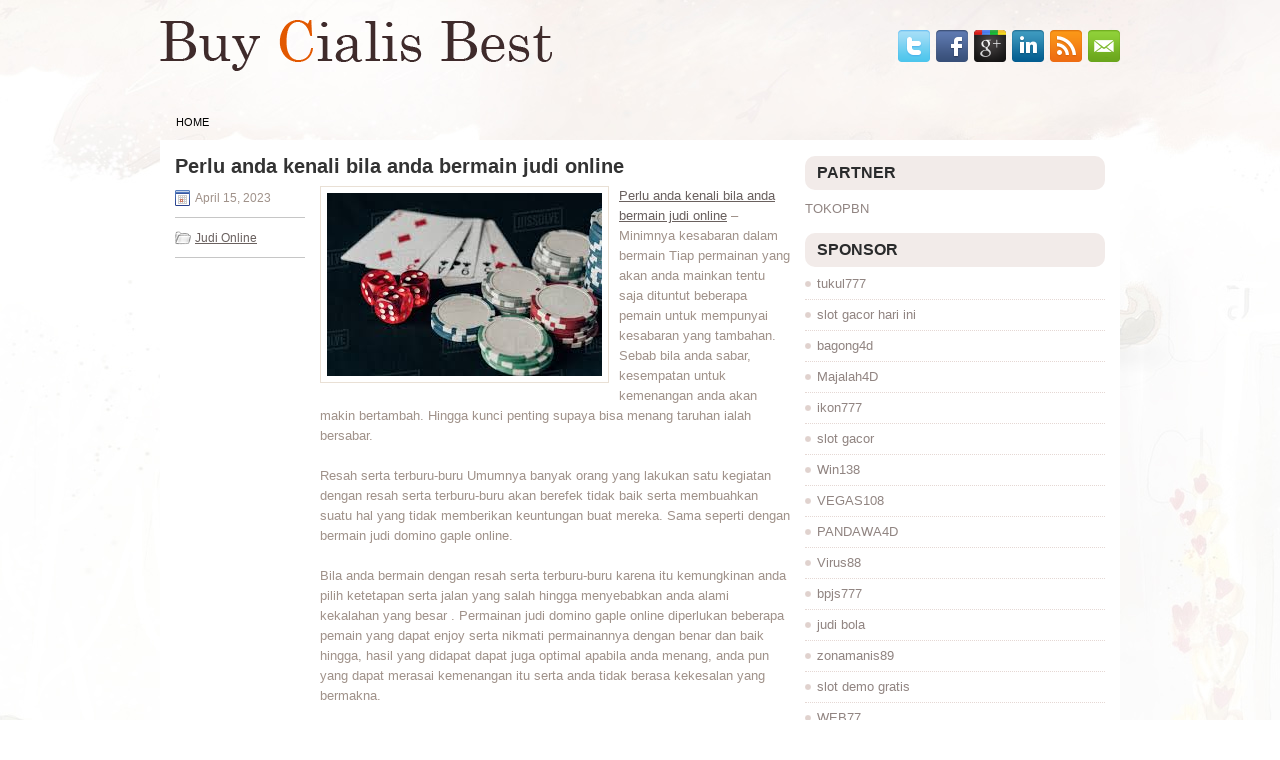

--- FILE ---
content_type: text/html; charset=UTF-8
request_url: http://buycialisbestprice.com/perlu-anda-kenali-bila-anda-bermain-judi-online/
body_size: 8438
content:
 <!DOCTYPE html><html xmlns="http://www.w3.org/1999/xhtml" lang="id">
<head profile="http://gmpg.org/xfn/11">
<meta http-equiv="Content-Type" content="text/html; charset=UTF-8" />

<meta name="viewport" content="width=device-width, initial-scale=1.0" />

<link rel="stylesheet" href="http://buycialisbestprice.com/wp-content/themes/Decada/lib/css/reset.css" type="text/css" media="screen, projection" />
<link rel="stylesheet" href="http://buycialisbestprice.com/wp-content/themes/Decada/lib/css/defaults.css" type="text/css" media="screen, projection" />
<!--[if lt IE 8]><link rel="stylesheet" href="http://buycialisbestprice.com/wp-content/themes/Decada/lib/css/ie.css" type="text/css" media="screen, projection" /><![endif]-->

<link rel="stylesheet" href="http://buycialisbestprice.com/wp-content/themes/Decada/style.css" type="text/css" media="screen, projection" />

<title>Perlu anda kenali bila anda bermain judi online &#8211; Buy Cialis Best Price</title>
<meta name='robots' content='max-image-preview:large' />
<link rel="alternate" type="application/rss+xml" title="Buy Cialis Best Price &raquo; Perlu anda kenali bila anda bermain judi online Umpan Komentar" href="http://buycialisbestprice.com/perlu-anda-kenali-bila-anda-bermain-judi-online/feed/" />
<script type="text/javascript">
window._wpemojiSettings = {"baseUrl":"https:\/\/s.w.org\/images\/core\/emoji\/14.0.0\/72x72\/","ext":".png","svgUrl":"https:\/\/s.w.org\/images\/core\/emoji\/14.0.0\/svg\/","svgExt":".svg","source":{"concatemoji":"http:\/\/buycialisbestprice.com\/wp-includes\/js\/wp-emoji-release.min.js?ver=6.2.2"}};
/*! This file is auto-generated */
!function(e,a,t){var n,r,o,i=a.createElement("canvas"),p=i.getContext&&i.getContext("2d");function s(e,t){p.clearRect(0,0,i.width,i.height),p.fillText(e,0,0);e=i.toDataURL();return p.clearRect(0,0,i.width,i.height),p.fillText(t,0,0),e===i.toDataURL()}function c(e){var t=a.createElement("script");t.src=e,t.defer=t.type="text/javascript",a.getElementsByTagName("head")[0].appendChild(t)}for(o=Array("flag","emoji"),t.supports={everything:!0,everythingExceptFlag:!0},r=0;r<o.length;r++)t.supports[o[r]]=function(e){if(p&&p.fillText)switch(p.textBaseline="top",p.font="600 32px Arial",e){case"flag":return s("\ud83c\udff3\ufe0f\u200d\u26a7\ufe0f","\ud83c\udff3\ufe0f\u200b\u26a7\ufe0f")?!1:!s("\ud83c\uddfa\ud83c\uddf3","\ud83c\uddfa\u200b\ud83c\uddf3")&&!s("\ud83c\udff4\udb40\udc67\udb40\udc62\udb40\udc65\udb40\udc6e\udb40\udc67\udb40\udc7f","\ud83c\udff4\u200b\udb40\udc67\u200b\udb40\udc62\u200b\udb40\udc65\u200b\udb40\udc6e\u200b\udb40\udc67\u200b\udb40\udc7f");case"emoji":return!s("\ud83e\udef1\ud83c\udffb\u200d\ud83e\udef2\ud83c\udfff","\ud83e\udef1\ud83c\udffb\u200b\ud83e\udef2\ud83c\udfff")}return!1}(o[r]),t.supports.everything=t.supports.everything&&t.supports[o[r]],"flag"!==o[r]&&(t.supports.everythingExceptFlag=t.supports.everythingExceptFlag&&t.supports[o[r]]);t.supports.everythingExceptFlag=t.supports.everythingExceptFlag&&!t.supports.flag,t.DOMReady=!1,t.readyCallback=function(){t.DOMReady=!0},t.supports.everything||(n=function(){t.readyCallback()},a.addEventListener?(a.addEventListener("DOMContentLoaded",n,!1),e.addEventListener("load",n,!1)):(e.attachEvent("onload",n),a.attachEvent("onreadystatechange",function(){"complete"===a.readyState&&t.readyCallback()})),(e=t.source||{}).concatemoji?c(e.concatemoji):e.wpemoji&&e.twemoji&&(c(e.twemoji),c(e.wpemoji)))}(window,document,window._wpemojiSettings);
</script>
<style type="text/css">
img.wp-smiley,
img.emoji {
	display: inline !important;
	border: none !important;
	box-shadow: none !important;
	height: 1em !important;
	width: 1em !important;
	margin: 0 0.07em !important;
	vertical-align: -0.1em !important;
	background: none !important;
	padding: 0 !important;
}
</style>
	<link rel='stylesheet' id='wp-block-library-css' href='http://buycialisbestprice.com/wp-includes/css/dist/block-library/style.min.css?ver=6.2.2' type='text/css' media='all' />
<link rel='stylesheet' id='classic-theme-styles-css' href='http://buycialisbestprice.com/wp-includes/css/classic-themes.min.css?ver=6.2.2' type='text/css' media='all' />
<style id='global-styles-inline-css' type='text/css'>
body{--wp--preset--color--black: #000000;--wp--preset--color--cyan-bluish-gray: #abb8c3;--wp--preset--color--white: #ffffff;--wp--preset--color--pale-pink: #f78da7;--wp--preset--color--vivid-red: #cf2e2e;--wp--preset--color--luminous-vivid-orange: #ff6900;--wp--preset--color--luminous-vivid-amber: #fcb900;--wp--preset--color--light-green-cyan: #7bdcb5;--wp--preset--color--vivid-green-cyan: #00d084;--wp--preset--color--pale-cyan-blue: #8ed1fc;--wp--preset--color--vivid-cyan-blue: #0693e3;--wp--preset--color--vivid-purple: #9b51e0;--wp--preset--gradient--vivid-cyan-blue-to-vivid-purple: linear-gradient(135deg,rgba(6,147,227,1) 0%,rgb(155,81,224) 100%);--wp--preset--gradient--light-green-cyan-to-vivid-green-cyan: linear-gradient(135deg,rgb(122,220,180) 0%,rgb(0,208,130) 100%);--wp--preset--gradient--luminous-vivid-amber-to-luminous-vivid-orange: linear-gradient(135deg,rgba(252,185,0,1) 0%,rgba(255,105,0,1) 100%);--wp--preset--gradient--luminous-vivid-orange-to-vivid-red: linear-gradient(135deg,rgba(255,105,0,1) 0%,rgb(207,46,46) 100%);--wp--preset--gradient--very-light-gray-to-cyan-bluish-gray: linear-gradient(135deg,rgb(238,238,238) 0%,rgb(169,184,195) 100%);--wp--preset--gradient--cool-to-warm-spectrum: linear-gradient(135deg,rgb(74,234,220) 0%,rgb(151,120,209) 20%,rgb(207,42,186) 40%,rgb(238,44,130) 60%,rgb(251,105,98) 80%,rgb(254,248,76) 100%);--wp--preset--gradient--blush-light-purple: linear-gradient(135deg,rgb(255,206,236) 0%,rgb(152,150,240) 100%);--wp--preset--gradient--blush-bordeaux: linear-gradient(135deg,rgb(254,205,165) 0%,rgb(254,45,45) 50%,rgb(107,0,62) 100%);--wp--preset--gradient--luminous-dusk: linear-gradient(135deg,rgb(255,203,112) 0%,rgb(199,81,192) 50%,rgb(65,88,208) 100%);--wp--preset--gradient--pale-ocean: linear-gradient(135deg,rgb(255,245,203) 0%,rgb(182,227,212) 50%,rgb(51,167,181) 100%);--wp--preset--gradient--electric-grass: linear-gradient(135deg,rgb(202,248,128) 0%,rgb(113,206,126) 100%);--wp--preset--gradient--midnight: linear-gradient(135deg,rgb(2,3,129) 0%,rgb(40,116,252) 100%);--wp--preset--duotone--dark-grayscale: url('#wp-duotone-dark-grayscale');--wp--preset--duotone--grayscale: url('#wp-duotone-grayscale');--wp--preset--duotone--purple-yellow: url('#wp-duotone-purple-yellow');--wp--preset--duotone--blue-red: url('#wp-duotone-blue-red');--wp--preset--duotone--midnight: url('#wp-duotone-midnight');--wp--preset--duotone--magenta-yellow: url('#wp-duotone-magenta-yellow');--wp--preset--duotone--purple-green: url('#wp-duotone-purple-green');--wp--preset--duotone--blue-orange: url('#wp-duotone-blue-orange');--wp--preset--font-size--small: 13px;--wp--preset--font-size--medium: 20px;--wp--preset--font-size--large: 36px;--wp--preset--font-size--x-large: 42px;--wp--preset--spacing--20: 0.44rem;--wp--preset--spacing--30: 0.67rem;--wp--preset--spacing--40: 1rem;--wp--preset--spacing--50: 1.5rem;--wp--preset--spacing--60: 2.25rem;--wp--preset--spacing--70: 3.38rem;--wp--preset--spacing--80: 5.06rem;--wp--preset--shadow--natural: 6px 6px 9px rgba(0, 0, 0, 0.2);--wp--preset--shadow--deep: 12px 12px 50px rgba(0, 0, 0, 0.4);--wp--preset--shadow--sharp: 6px 6px 0px rgba(0, 0, 0, 0.2);--wp--preset--shadow--outlined: 6px 6px 0px -3px rgba(255, 255, 255, 1), 6px 6px rgba(0, 0, 0, 1);--wp--preset--shadow--crisp: 6px 6px 0px rgba(0, 0, 0, 1);}:where(.is-layout-flex){gap: 0.5em;}body .is-layout-flow > .alignleft{float: left;margin-inline-start: 0;margin-inline-end: 2em;}body .is-layout-flow > .alignright{float: right;margin-inline-start: 2em;margin-inline-end: 0;}body .is-layout-flow > .aligncenter{margin-left: auto !important;margin-right: auto !important;}body .is-layout-constrained > .alignleft{float: left;margin-inline-start: 0;margin-inline-end: 2em;}body .is-layout-constrained > .alignright{float: right;margin-inline-start: 2em;margin-inline-end: 0;}body .is-layout-constrained > .aligncenter{margin-left: auto !important;margin-right: auto !important;}body .is-layout-constrained > :where(:not(.alignleft):not(.alignright):not(.alignfull)){max-width: var(--wp--style--global--content-size);margin-left: auto !important;margin-right: auto !important;}body .is-layout-constrained > .alignwide{max-width: var(--wp--style--global--wide-size);}body .is-layout-flex{display: flex;}body .is-layout-flex{flex-wrap: wrap;align-items: center;}body .is-layout-flex > *{margin: 0;}:where(.wp-block-columns.is-layout-flex){gap: 2em;}.has-black-color{color: var(--wp--preset--color--black) !important;}.has-cyan-bluish-gray-color{color: var(--wp--preset--color--cyan-bluish-gray) !important;}.has-white-color{color: var(--wp--preset--color--white) !important;}.has-pale-pink-color{color: var(--wp--preset--color--pale-pink) !important;}.has-vivid-red-color{color: var(--wp--preset--color--vivid-red) !important;}.has-luminous-vivid-orange-color{color: var(--wp--preset--color--luminous-vivid-orange) !important;}.has-luminous-vivid-amber-color{color: var(--wp--preset--color--luminous-vivid-amber) !important;}.has-light-green-cyan-color{color: var(--wp--preset--color--light-green-cyan) !important;}.has-vivid-green-cyan-color{color: var(--wp--preset--color--vivid-green-cyan) !important;}.has-pale-cyan-blue-color{color: var(--wp--preset--color--pale-cyan-blue) !important;}.has-vivid-cyan-blue-color{color: var(--wp--preset--color--vivid-cyan-blue) !important;}.has-vivid-purple-color{color: var(--wp--preset--color--vivid-purple) !important;}.has-black-background-color{background-color: var(--wp--preset--color--black) !important;}.has-cyan-bluish-gray-background-color{background-color: var(--wp--preset--color--cyan-bluish-gray) !important;}.has-white-background-color{background-color: var(--wp--preset--color--white) !important;}.has-pale-pink-background-color{background-color: var(--wp--preset--color--pale-pink) !important;}.has-vivid-red-background-color{background-color: var(--wp--preset--color--vivid-red) !important;}.has-luminous-vivid-orange-background-color{background-color: var(--wp--preset--color--luminous-vivid-orange) !important;}.has-luminous-vivid-amber-background-color{background-color: var(--wp--preset--color--luminous-vivid-amber) !important;}.has-light-green-cyan-background-color{background-color: var(--wp--preset--color--light-green-cyan) !important;}.has-vivid-green-cyan-background-color{background-color: var(--wp--preset--color--vivid-green-cyan) !important;}.has-pale-cyan-blue-background-color{background-color: var(--wp--preset--color--pale-cyan-blue) !important;}.has-vivid-cyan-blue-background-color{background-color: var(--wp--preset--color--vivid-cyan-blue) !important;}.has-vivid-purple-background-color{background-color: var(--wp--preset--color--vivid-purple) !important;}.has-black-border-color{border-color: var(--wp--preset--color--black) !important;}.has-cyan-bluish-gray-border-color{border-color: var(--wp--preset--color--cyan-bluish-gray) !important;}.has-white-border-color{border-color: var(--wp--preset--color--white) !important;}.has-pale-pink-border-color{border-color: var(--wp--preset--color--pale-pink) !important;}.has-vivid-red-border-color{border-color: var(--wp--preset--color--vivid-red) !important;}.has-luminous-vivid-orange-border-color{border-color: var(--wp--preset--color--luminous-vivid-orange) !important;}.has-luminous-vivid-amber-border-color{border-color: var(--wp--preset--color--luminous-vivid-amber) !important;}.has-light-green-cyan-border-color{border-color: var(--wp--preset--color--light-green-cyan) !important;}.has-vivid-green-cyan-border-color{border-color: var(--wp--preset--color--vivid-green-cyan) !important;}.has-pale-cyan-blue-border-color{border-color: var(--wp--preset--color--pale-cyan-blue) !important;}.has-vivid-cyan-blue-border-color{border-color: var(--wp--preset--color--vivid-cyan-blue) !important;}.has-vivid-purple-border-color{border-color: var(--wp--preset--color--vivid-purple) !important;}.has-vivid-cyan-blue-to-vivid-purple-gradient-background{background: var(--wp--preset--gradient--vivid-cyan-blue-to-vivid-purple) !important;}.has-light-green-cyan-to-vivid-green-cyan-gradient-background{background: var(--wp--preset--gradient--light-green-cyan-to-vivid-green-cyan) !important;}.has-luminous-vivid-amber-to-luminous-vivid-orange-gradient-background{background: var(--wp--preset--gradient--luminous-vivid-amber-to-luminous-vivid-orange) !important;}.has-luminous-vivid-orange-to-vivid-red-gradient-background{background: var(--wp--preset--gradient--luminous-vivid-orange-to-vivid-red) !important;}.has-very-light-gray-to-cyan-bluish-gray-gradient-background{background: var(--wp--preset--gradient--very-light-gray-to-cyan-bluish-gray) !important;}.has-cool-to-warm-spectrum-gradient-background{background: var(--wp--preset--gradient--cool-to-warm-spectrum) !important;}.has-blush-light-purple-gradient-background{background: var(--wp--preset--gradient--blush-light-purple) !important;}.has-blush-bordeaux-gradient-background{background: var(--wp--preset--gradient--blush-bordeaux) !important;}.has-luminous-dusk-gradient-background{background: var(--wp--preset--gradient--luminous-dusk) !important;}.has-pale-ocean-gradient-background{background: var(--wp--preset--gradient--pale-ocean) !important;}.has-electric-grass-gradient-background{background: var(--wp--preset--gradient--electric-grass) !important;}.has-midnight-gradient-background{background: var(--wp--preset--gradient--midnight) !important;}.has-small-font-size{font-size: var(--wp--preset--font-size--small) !important;}.has-medium-font-size{font-size: var(--wp--preset--font-size--medium) !important;}.has-large-font-size{font-size: var(--wp--preset--font-size--large) !important;}.has-x-large-font-size{font-size: var(--wp--preset--font-size--x-large) !important;}
.wp-block-navigation a:where(:not(.wp-element-button)){color: inherit;}
:where(.wp-block-columns.is-layout-flex){gap: 2em;}
.wp-block-pullquote{font-size: 1.5em;line-height: 1.6;}
</style>
<script type='text/javascript' src='http://buycialisbestprice.com/wp-includes/js/jquery/jquery.min.js?ver=3.6.4' id='jquery-core-js'></script>
<script type='text/javascript' src='http://buycialisbestprice.com/wp-includes/js/jquery/jquery-migrate.min.js?ver=3.4.0' id='jquery-migrate-js'></script>
<script type='text/javascript' src='http://buycialisbestprice.com/wp-content/themes/Decada/lib/js/superfish.js?ver=6.2.2' id='superfish-js'></script>
<script type='text/javascript' src='http://buycialisbestprice.com/wp-content/themes/Decada/lib/js/jquery.mobilemenu.js?ver=6.2.2' id='mobilemenu-js'></script>
<link rel="https://api.w.org/" href="http://buycialisbestprice.com/wp-json/" /><link rel="alternate" type="application/json" href="http://buycialisbestprice.com/wp-json/wp/v2/posts/103" /><link rel="EditURI" type="application/rsd+xml" title="RSD" href="http://buycialisbestprice.com/xmlrpc.php?rsd" />
<link rel="wlwmanifest" type="application/wlwmanifest+xml" href="http://buycialisbestprice.com/wp-includes/wlwmanifest.xml" />

<link rel="canonical" href="http://buycialisbestprice.com/perlu-anda-kenali-bila-anda-bermain-judi-online/" />
<link rel='shortlink' href='http://buycialisbestprice.com/?p=103' />
<link rel="alternate" type="application/json+oembed" href="http://buycialisbestprice.com/wp-json/oembed/1.0/embed?url=http%3A%2F%2Fbuycialisbestprice.com%2Fperlu-anda-kenali-bila-anda-bermain-judi-online%2F" />
<link rel="alternate" type="text/xml+oembed" href="http://buycialisbestprice.com/wp-json/oembed/1.0/embed?url=http%3A%2F%2Fbuycialisbestprice.com%2Fperlu-anda-kenali-bila-anda-bermain-judi-online%2F&#038;format=xml" />
<link rel="shortcut icon" href="http://buycialisbestprice.com/wp-content/themes/Decada/images/favicon.png" type="image/x-icon" />
<link rel="alternate" type="application/rss+xml" title="Buy Cialis Best Price RSS Feed" href="http://buycialisbestprice.com/feed/" />
<link rel="pingback" href="http://buycialisbestprice.com/xmlrpc.php" />

</head>

<body class="post-template-default single single-post postid-103 single-format-standard">

<div id="container">

    <div id="header">
    
        <div class="logo">
         
            <a href="http://buycialisbestprice.com"><img src="http://buycialisbestprice.com/wp-content/themes/Decada/images/logo.png" alt="Buy Cialis Best Price" title="Buy Cialis Best Price" /></a>
         
        </div><!-- .logo -->

        <div class="header-right">
            <div id="top-social-profiles">
                            <ul class="widget-container"><li class="social-profiles-widget">
            <a href="http://twitter.com/" target="_blank"><img title="Twitter" alt="Twitter" src="http://buycialisbestprice.com/wp-content/themes/Decada/images/social-profiles/twitter.png" /></a><a href="http://facebook.com/" target="_blank"><img title="Facebook" alt="Facebook" src="http://buycialisbestprice.com/wp-content/themes/Decada/images/social-profiles/facebook.png" /></a><a href="https://plus.google.com/" target="_blank"><img title="Google Plus" alt="Google Plus" src="http://buycialisbestprice.com/wp-content/themes/Decada/images/social-profiles/gplus.png" /></a><a href="http://www.linkedin.com/" target="_blank"><img title="LinkedIn" alt="LinkedIn" src="http://buycialisbestprice.com/wp-content/themes/Decada/images/social-profiles/linkedin.png" /></a><a href="http://buycialisbestprice.com/feed/" target="_blank"><img title="RSS Feed" alt="RSS Feed" src="http://buycialisbestprice.com/wp-content/themes/Decada/images/social-profiles/rss.png" /></a><a href="/cdn-cgi/l/email-protection#1e67716b6c5e7b737f7772307d7173" target="_blank"><img title="Email" alt="Email" src="http://buycialisbestprice.com/wp-content/themes/Decada/images/social-profiles/email.png" /></a>            </li></ul>
                        </div>
        </div><!-- .header-right -->
        
    </div><!-- #header -->
    
            <div class="clearfix">
            			        <div class="menu-primary-container">
			<ul class="menus menu-primary">
                <li ><a href="http://buycialisbestprice.com">Home</a></li>
							</ul>
		</div>
                      <!--.primary menu--> 	
                </div>
        
    
    <div id="main">
    
            
        <div id="content">
            
                    
            
    <div class="post post-single clearfix post-103 type-post status-publish format-standard has-post-thumbnail hentry category-judi-online tag-casino tag-judi tag-poker tag-slot tag-togel" id="post-103">
        
        <h2 class="title">Perlu anda kenali bila anda bermain judi online</h2>
        
        <div class="postmeta-primary">
    
            <span class="meta_date">April 15, 2023</span>
           &nbsp; <span class="meta_categories"><a href="http://buycialisbestprice.com/category/judi-online/" rel="category tag">Judi Online</a></span>
    
                 
        </div>

        <div class="entry clearfix">
            
            <img width="275" height="183" src="http://buycialisbestprice.com/wp-content/uploads/2023/03/Dadu01.jpg" class="alignleft featured_image wp-post-image" alt="" decoding="async" />            
            <p><a href="http://buycialisbestprice.com/perlu-anda-kenali-bila-anda-bermain-judi-online/">Perlu anda kenali bila anda bermain judi online</a> &#8211; Minimnya kesabaran dalam bermain Tiap permainan yang akan anda mainkan tentu saja dituntut beberapa pemain untuk mempunyai kesabaran yang tambahan. Sebab bila anda sabar, kesempatan untuk kemenangan anda akan makin bertambah. Hingga kunci penting supaya bisa menang taruhan ialah bersabar.</p>
<p>Resah serta terburu-buru Umumnya banyak orang yang lakukan satu kegiatan dengan resah serta terburu-buru akan berefek tidak baik serta membuahkan suatu hal yang tidak memberikan keuntungan buat mereka. Sama seperti dengan bermain judi domino gaple online.</p>
<p>Bila anda bermain dengan resah serta terburu-buru karena itu kemungkinan anda pilih ketetapan serta jalan yang salah hingga menyebabkan anda alami kekalahan yang besar . Permainan judi domino gaple online diperlukan beberapa pemain yang dapat enjoy serta nikmati permainannya dengan benar dan baik hingga, hasil yang didapat dapat juga optimal apabila anda menang, anda pun yang dapat merasai kemenangan itu serta anda tidak berasa kekesalan yang bermakna.</p>
<p>Beberapa keuntungan atau keunggulannya ialah keringanan akses, anda dapat memainkannya dimanapun serta kapanpun anda ingin bermain judi online. Anda dapat juga irit ongkos, anda dapat bertaruh dengan aman sebab data-data jati diri anda dirahasiakan oleh faksi situs agen domino, serta masih banyak keuntungan-keuntungan yang bisa anda alami serta nikmati kunjungi agen judi <a href="https://klik.fun/bonus-slot">Slot Bonus 100 To 3x</a>.</p>
<p>Perlu anda kenali bila anda bermain judi online anda akan memperoleh banyak keuntungan buat beberapa pemainnya kan? Namun, pada kenyataannya masih beberapa pemain yang tidak pilih untuk memainkan permainan judi gaple online idn judi online paling dipercaya. Ada beberapa jenis fakta yang mereka beri tidak untuk memainkan permainan judi domino gaple online</p>
    
        </div>
        
        <div class="postmeta-secondary"><span class="meta_tags"><a href="http://buycialisbestprice.com/tag/casino/" rel="tag">Casino</a>, <a href="http://buycialisbestprice.com/tag/judi/" rel="tag">Judi</a>, <a href="http://buycialisbestprice.com/tag/poker/" rel="tag">Poker</a>, <a href="http://buycialisbestprice.com/tag/slot/" rel="tag">Slot</a>, <a href="http://buycialisbestprice.com/tag/togel/" rel="tag">Togel</a></span></div> 
        
    
    </div><!-- Post ID 103 -->
    
                
                    
        </div><!-- #content -->
    
        
<div id="sidebar-primary">

		<ul class="widget_text widget-container">
			<li id="custom_html-6" class="widget_text widget widget_custom_html">
				<h3 class="widgettitle">PARTNER</h3>
				<div class="textwidget custom-html-widget"><a href="https://www.tokopbn.com/">TOKOPBN</a></div>
			</li>
		</ul>
    	
		<ul class="widget-container">
			<li id="sponsor" class="widget widget_meta">
				<h3 class="widgettitle">Sponsor</h3>			
				<ul>
					<li><a href="https://50tukul777.com">tukul777</a></li>
                            <li><a href="https://www.asianwindky.com/menu">slot gacor hari ini</a></li>
                            <li><a href="https://www.freelanceaffiliateguide.com/product/">bagong4d</a></li>
                            <li><a href="https://majalah4dlink.com/">Majalah4D</a></li>
                            <li><a href="https://www.amsterdamtravelcafe.com/">ikon777</a></li>
                            <li><a href="https://thefloatingrumshack.com/main/">slot gacor</a></li>
                            <li><a href="https://win138za.com">Win138</a></li>
                            <li><a href="https://filmbagus.org/blog/">VEGAS108</a></li>
                            <li><a href="https://hatimammor.net/book-tickets/">PANDAWA4D</a></li>
                            <li><a href="https://riseforclimate.org/">Virus88</a></li>
                            <li><a href="https://www.freelance-academy.org/">bpjs777</a></li>
                            <li><a href="https://eaglesmerecottages.com/">judi bola</a></li>
                            <li><a href="https://zonamanis89.id/">zonamanis89</a></li>
                            <li><a href="https://aliceripoll.com/">slot demo gratis</a></li>
                            <li><a href="https://miserysignalsmusic.com/home">WEB77</a></li>
                            				</ul>
			</li>
		</ul>

    
		<ul class="widget-container"><li id="recent-posts-4" class="widget widget_recent_entries">
		<h3 class="widgettitle">Pos-pos Terbaru</h3>
		<ul>
											<li>
					<a href="http://buycialisbestprice.com/pilihan-untuk-bermain-dengan-chip-tidak-cuma-berjalan-di-casino-slot-qq-2026-dan-ruang-kartu/">Pilihan untuk bermain dengan chip tidak cuma berjalan di Casino Slot QQ 2026 dan ruang kartu</a>
											<span class="post-date">Januari 20, 2026</span>
									</li>
											<li>
					<a href="http://buycialisbestprice.com/muck-or-stay-dilema-setiap-pemain-poker-2026/">Muck or stay Dilema setiap pemain Poker 2026</a>
											<span class="post-date">Januari 19, 2026</span>
									</li>
											<li>
					<a href="http://buycialisbestprice.com/mengambil-batas-waktu-dari-semua-slot-qq-2026-hari-untuk-beberapa-slot-qq-2026/">Mengambil batas waktu dari semua Slot QQ 2026 hari untuk beberapa Slot QQ 2026</a>
											<span class="post-date">Januari 19, 2026</span>
									</li>
											<li>
					<a href="http://buycialisbestprice.com/cate-mengakui-hosting-sementara-nick-schulman-mempertahankan-karakter-togel-2026/">Cate Mengakui hosting Sementara Nick Schulman Mempertahankan Karakter Togel 2026</a>
											<span class="post-date">Januari 18, 2026</span>
									</li>
											<li>
					<a href="http://buycialisbestprice.com/betonline-memposting-jaminan-lebih-dari-2-juta-untuk-seri-turnamen-slot-toto-2026-may/">BetOnline Memposting Jaminan Lebih Dari $ 2 Juta Untuk Seri Turnamen Slot Toto 2026 May</a>
											<span class="post-date">Januari 18, 2026</span>
									</li>
					</ul>

		</li></ul><ul class="widget-container"><li id="meta-4" class="widget widget_meta"><h3 class="widgettitle">Meta</h3>
		<ul>
						<li><a href="http://buycialisbestprice.com/wp-login.php">Masuk</a></li>
			<li><a href="http://buycialisbestprice.com/feed/">Feed entri</a></li>
			<li><a href="http://buycialisbestprice.com/comments/feed/">Feed komentar</a></li>

			<li><a href="https://wordpress.org/">WordPress.org</a></li>
		</ul>

		</li></ul><ul class="widget-container"><li id="categories-2" class="widget widget_categories"><h3 class="widgettitle">Kategori</h3>
			<ul>
					<li class="cat-item cat-item-150"><a href="http://buycialisbestprice.com/category/casino-online/">Casino Online</a> (473)
</li>
	<li class="cat-item cat-item-149"><a href="http://buycialisbestprice.com/category/judi-online/">Judi Online</a> (172)
</li>
	<li class="cat-item cat-item-151"><a href="http://buycialisbestprice.com/category/poker-online/">Poker Online</a> (189)
</li>
	<li class="cat-item cat-item-152"><a href="http://buycialisbestprice.com/category/slot-online/">Slot Online</a> (126)
</li>
	<li class="cat-item cat-item-153"><a href="http://buycialisbestprice.com/category/togel-online/">Togel Online</a> (111)
</li>
			</ul>

			</li></ul><ul class="widget-container"><li id="archives-4" class="widget widget_archive"><h3 class="widgettitle">Arsip</h3>
			<ul>
					<li><a href='http://buycialisbestprice.com/2026/01/'>Januari 2026</a>&nbsp;(19)</li>
	<li><a href='http://buycialisbestprice.com/2025/12/'>Desember 2025</a>&nbsp;(29)</li>
	<li><a href='http://buycialisbestprice.com/2025/11/'>November 2025</a>&nbsp;(38)</li>
	<li><a href='http://buycialisbestprice.com/2025/10/'>Oktober 2025</a>&nbsp;(27)</li>
	<li><a href='http://buycialisbestprice.com/2025/09/'>September 2025</a>&nbsp;(25)</li>
	<li><a href='http://buycialisbestprice.com/2025/08/'>Agustus 2025</a>&nbsp;(23)</li>
	<li><a href='http://buycialisbestprice.com/2025/07/'>Juli 2025</a>&nbsp;(23)</li>
	<li><a href='http://buycialisbestprice.com/2025/06/'>Juni 2025</a>&nbsp;(21)</li>
	<li><a href='http://buycialisbestprice.com/2025/05/'>Mei 2025</a>&nbsp;(21)</li>
	<li><a href='http://buycialisbestprice.com/2025/04/'>April 2025</a>&nbsp;(24)</li>
	<li><a href='http://buycialisbestprice.com/2025/03/'>Maret 2025</a>&nbsp;(43)</li>
	<li><a href='http://buycialisbestprice.com/2025/02/'>Februari 2025</a>&nbsp;(30)</li>
	<li><a href='http://buycialisbestprice.com/2025/01/'>Januari 2025</a>&nbsp;(27)</li>
	<li><a href='http://buycialisbestprice.com/2024/12/'>Desember 2024</a>&nbsp;(33)</li>
	<li><a href='http://buycialisbestprice.com/2024/11/'>November 2024</a>&nbsp;(34)</li>
	<li><a href='http://buycialisbestprice.com/2024/10/'>Oktober 2024</a>&nbsp;(41)</li>
	<li><a href='http://buycialisbestprice.com/2024/09/'>September 2024</a>&nbsp;(28)</li>
	<li><a href='http://buycialisbestprice.com/2024/08/'>Agustus 2024</a>&nbsp;(39)</li>
	<li><a href='http://buycialisbestprice.com/2024/07/'>Juli 2024</a>&nbsp;(44)</li>
	<li><a href='http://buycialisbestprice.com/2024/06/'>Juni 2024</a>&nbsp;(47)</li>
	<li><a href='http://buycialisbestprice.com/2024/05/'>Mei 2024</a>&nbsp;(36)</li>
	<li><a href='http://buycialisbestprice.com/2024/04/'>April 2024</a>&nbsp;(33)</li>
	<li><a href='http://buycialisbestprice.com/2024/03/'>Maret 2024</a>&nbsp;(50)</li>
	<li><a href='http://buycialisbestprice.com/2024/02/'>Februari 2024</a>&nbsp;(31)</li>
	<li><a href='http://buycialisbestprice.com/2024/01/'>Januari 2024</a>&nbsp;(28)</li>
	<li><a href='http://buycialisbestprice.com/2023/12/'>Desember 2023</a>&nbsp;(28)</li>
	<li><a href='http://buycialisbestprice.com/2023/11/'>November 2023</a>&nbsp;(23)</li>
	<li><a href='http://buycialisbestprice.com/2023/10/'>Oktober 2023</a>&nbsp;(40)</li>
	<li><a href='http://buycialisbestprice.com/2023/09/'>September 2023</a>&nbsp;(20)</li>
	<li><a href='http://buycialisbestprice.com/2023/08/'>Agustus 2023</a>&nbsp;(35)</li>
	<li><a href='http://buycialisbestprice.com/2023/07/'>Juli 2023</a>&nbsp;(36)</li>
	<li><a href='http://buycialisbestprice.com/2023/06/'>Juni 2023</a>&nbsp;(31)</li>
	<li><a href='http://buycialisbestprice.com/2023/05/'>Mei 2023</a>&nbsp;(41)</li>
	<li><a href='http://buycialisbestprice.com/2023/04/'>April 2023</a>&nbsp;(22)</li>
	<li><a href='http://buycialisbestprice.com/2023/03/'>Maret 2023</a>&nbsp;(1)</li>
			</ul>

			</li></ul><ul class="widget-container"><li id="tag_cloud-2" class="widget widget_tag_cloud"><h3 class="widgettitle">Tag</h3><div class="tagcloud"><a href="http://buycialisbestprice.com/tag/casino/" class="tag-cloud-link tag-link-155 tag-link-position-1" style="font-size: 8pt;" aria-label="Casino (1,071 item)">Casino</a>
<a href="http://buycialisbestprice.com/tag/judi/" class="tag-cloud-link tag-link-154 tag-link-position-2" style="font-size: 8pt;" aria-label="Judi (1,071 item)">Judi</a>
<a href="http://buycialisbestprice.com/tag/poker/" class="tag-cloud-link tag-link-156 tag-link-position-3" style="font-size: 8pt;" aria-label="Poker (1,071 item)">Poker</a>
<a href="http://buycialisbestprice.com/tag/slot/" class="tag-cloud-link tag-link-157 tag-link-position-4" style="font-size: 8pt;" aria-label="Slot (1,071 item)">Slot</a>
<a href="http://buycialisbestprice.com/tag/togel/" class="tag-cloud-link tag-link-158 tag-link-position-5" style="font-size: 8pt;" aria-label="Togel (1,071 item)">Togel</a></div>
</li></ul><ul class="widget-container"><li id="search-4" class="widget widget_search"> 
<div id="search" title="Type and hit enter">
    <form method="get" id="searchform" action="http://buycialisbestprice.com/"> 
        <input type="text" value="Search" 
            name="s" id="s"  onblur="if (this.value == '')  {this.value = 'Search';}"  
            onfocus="if (this.value == 'Search') {this.value = '';}" 
        />
    </form>
</div><!-- #search --></li></ul>    
</div><!-- #sidebar-primary -->        
                
    </div><!-- #main -->
    

    <div id="footer">
    
        <div id="copyrights">
             &copy; 2026  <a href="http://buycialisbestprice.com">Buy Cialis Best Price</a> 
        </div>
        
                
        <div id="credits" style="overflow-y: hidden;overflow-x: visible;width: 400px;margin: auto;">
				<div style="width: 10000px;text-align: left;">
					Powered by <a href="http://wordpress.org/"><strong>WordPress</strong></a> | Theme Designed by:  <a href="https://www.bca.co.id/" rel="follow">Bank bca</a> <a href="https://www.bni.co.id/" rel="follow">Bank bni</a> <a href="https://bri.co.id/" rel="follow">Bank bri</a> <a href="https://www.btn.co.id/" rel="follow">Bank btn</a> <a href="https://www.cimbniaga.co.id" rel="follow">Bank cimbniaga</a> <a href="https://www.citibank.co.id/" rel="follow">Bank citibank</a> <a href="https://www.danamon.co.id" rel="follow">Bank danamon</a> <a href="https://www.bi.go.id/" rel="follow">Bank Indonesia</a> <a href="https://www.klikmbc.co.id/" rel="follow">Bank klikmbc</a> <a href="https://www.bankmandiri.co.id/" rel="follow">Bank mandiri</a> <a href="https://www.ocbc.com/" rel="follow">Bank ocbc</a> <a href="https://www.panin.co.id/" rel="follow">bank Panin</a> <a href="http://facebook.com/" rel="follow">facebook</a> <a href="https://google.co.id/" rel="follow">google</a> <a href="https://www.instagram.com/" rel="follow">instagram</a> <a href="https://www.maybank.co.id/" rel="follow">maybank</a> <a href="http://paypal.com/" rel="follow">paypall</a> <a href="https://www.telkom.co.id/" rel="follow">telkom</a> <a href="https://www.telkomsel.com/" rel="follow">telkomsel</a> <a href="https://www.tiktok.com/" rel="follow">tiktok</a> <a href="http://twitter.com/" rel="follow">twitter</a> <a href="https://web.whatsapp.com/" rel="follow">WA</a> <a href="http://youtube.com/" rel="follow">youtube</a>						
				</div>
			</div><!-- #credits -->
			
    </div><!-- #footer -->
    
</div><!-- #container -->

<script data-cfasync="false" src="/cdn-cgi/scripts/5c5dd728/cloudflare-static/email-decode.min.js"></script><script type='text/javascript' src='http://buycialisbestprice.com/wp-includes/js/comment-reply.min.js?ver=6.2.2' id='comment-reply-js'></script>
<script type='text/javascript' src='http://buycialisbestprice.com/wp-includes/js/hoverIntent.min.js?ver=1.10.2' id='hoverIntent-js'></script>

<script type='text/javascript'>
/* <![CDATA[ */
jQuery.noConflict();
jQuery(function(){ 
	jQuery('ul.menu-primary').superfish({ 
	animation: {opacity:'show'},
autoArrows:  true,
                dropShadows: false, 
                speed: 200,
                delay: 800
                });
            });
jQuery('.menu-primary-container').mobileMenu({
                defaultText: 'Menu',
                className: 'menu-primary-responsive',
                containerClass: 'menu-primary-responsive-container',
                subMenuDash: '&ndash;'
            });

/* ]]> */
</script>
<script defer src="https://static.cloudflareinsights.com/beacon.min.js/vcd15cbe7772f49c399c6a5babf22c1241717689176015" integrity="sha512-ZpsOmlRQV6y907TI0dKBHq9Md29nnaEIPlkf84rnaERnq6zvWvPUqr2ft8M1aS28oN72PdrCzSjY4U6VaAw1EQ==" data-cf-beacon='{"version":"2024.11.0","token":"ce219648b156455ca886edfe287e3e0f","r":1,"server_timing":{"name":{"cfCacheStatus":true,"cfEdge":true,"cfExtPri":true,"cfL4":true,"cfOrigin":true,"cfSpeedBrain":true},"location_startswith":null}}' crossorigin="anonymous"></script>
</body>
</html>